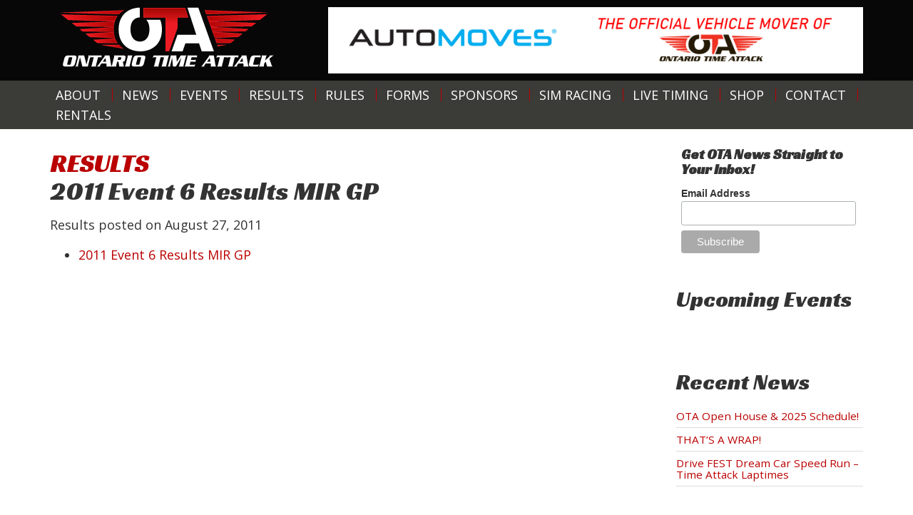

--- FILE ---
content_type: text/html; charset=UTF-8
request_url: https://ontariotimeattack.ca/results/2011-event-6-results-mir-gp/
body_size: 9505
content:

<!doctype html>
<html class="no-js" lang="en-US">
  <head>
  <meta charset="utf-8">
  <meta http-equiv="x-ua-compatible" content="ie=edge">
  <meta name="viewport" content="width=device-width, initial-scale=1">
  <link rel="alternate" type="application/rss+xml" title="RSS 2.0" href="https://ontariotimeattack.ca/feed/" />
  <meta name='robots' content='index, follow, max-image-preview:large, max-snippet:-1, max-video-preview:-1' />
	<style>img:is([sizes="auto" i], [sizes^="auto," i]) { contain-intrinsic-size: 3000px 1500px }</style>
	
	<!-- This site is optimized with the Yoast SEO plugin v25.1 - https://yoast.com/wordpress/plugins/seo/ -->
	<title>2011 Event 6 Results MIR GP - Ontario Time Attack</title>
	<link rel="canonical" href="https://ontariotimeattack.ca/results/2011-event-6-results-mir-gp/" />
	<meta property="og:locale" content="en_US" />
	<meta property="og:type" content="article" />
	<meta property="og:title" content="2011 Event 6 Results MIR GP - Ontario Time Attack" />
	<meta property="og:url" content="https://ontariotimeattack.ca/results/2011-event-6-results-mir-gp/" />
	<meta property="og:site_name" content="Ontario Time Attack" />
	<meta property="article:modified_time" content="2017-04-02T06:20:26+00:00" />
	<meta name="twitter:card" content="summary_large_image" />
	<script type="application/ld+json" class="yoast-schema-graph">{"@context":"https://schema.org","@graph":[{"@type":"WebPage","@id":"https://ontariotimeattack.ca/results/2011-event-6-results-mir-gp/","url":"https://ontariotimeattack.ca/results/2011-event-6-results-mir-gp/","name":"2011 Event 6 Results MIR GP - Ontario Time Attack","isPartOf":{"@id":"https://ontariotimeattack.ca/#website"},"datePublished":"2011-08-27T06:19:43+00:00","dateModified":"2017-04-02T06:20:26+00:00","breadcrumb":{"@id":"https://ontariotimeattack.ca/results/2011-event-6-results-mir-gp/#breadcrumb"},"inLanguage":"en-US","potentialAction":[{"@type":"ReadAction","target":["https://ontariotimeattack.ca/results/2011-event-6-results-mir-gp/"]}]},{"@type":"BreadcrumbList","@id":"https://ontariotimeattack.ca/results/2011-event-6-results-mir-gp/#breadcrumb","itemListElement":[{"@type":"ListItem","position":1,"name":"Home","item":"https://ontariotimeattack.ca/"},{"@type":"ListItem","position":2,"name":"Results","item":"https://ontariotimeattack.ca/results/"},{"@type":"ListItem","position":3,"name":"2011 Event 6 Results MIR GP"}]},{"@type":"WebSite","@id":"https://ontariotimeattack.ca/#website","url":"https://ontariotimeattack.ca/","name":"Ontario Time Attack","description":"Ontario Time Attack","potentialAction":[{"@type":"SearchAction","target":{"@type":"EntryPoint","urlTemplate":"https://ontariotimeattack.ca/?s={search_term_string}"},"query-input":{"@type":"PropertyValueSpecification","valueRequired":true,"valueName":"search_term_string"}}],"inLanguage":"en-US"}]}</script>
	<!-- / Yoast SEO plugin. -->


<link rel='dns-prefetch' href='//fonts.googleapis.com' />
<script type="text/javascript">
/* <![CDATA[ */
window._wpemojiSettings = {"baseUrl":"https:\/\/s.w.org\/images\/core\/emoji\/16.0.1\/72x72\/","ext":".png","svgUrl":"https:\/\/s.w.org\/images\/core\/emoji\/16.0.1\/svg\/","svgExt":".svg","source":{"concatemoji":"https:\/\/ontariotimeattack.ca\/wp-includes\/js\/wp-emoji-release.min.js?ver=6.8.3"}};
/*! This file is auto-generated */
!function(s,n){var o,i,e;function c(e){try{var t={supportTests:e,timestamp:(new Date).valueOf()};sessionStorage.setItem(o,JSON.stringify(t))}catch(e){}}function p(e,t,n){e.clearRect(0,0,e.canvas.width,e.canvas.height),e.fillText(t,0,0);var t=new Uint32Array(e.getImageData(0,0,e.canvas.width,e.canvas.height).data),a=(e.clearRect(0,0,e.canvas.width,e.canvas.height),e.fillText(n,0,0),new Uint32Array(e.getImageData(0,0,e.canvas.width,e.canvas.height).data));return t.every(function(e,t){return e===a[t]})}function u(e,t){e.clearRect(0,0,e.canvas.width,e.canvas.height),e.fillText(t,0,0);for(var n=e.getImageData(16,16,1,1),a=0;a<n.data.length;a++)if(0!==n.data[a])return!1;return!0}function f(e,t,n,a){switch(t){case"flag":return n(e,"\ud83c\udff3\ufe0f\u200d\u26a7\ufe0f","\ud83c\udff3\ufe0f\u200b\u26a7\ufe0f")?!1:!n(e,"\ud83c\udde8\ud83c\uddf6","\ud83c\udde8\u200b\ud83c\uddf6")&&!n(e,"\ud83c\udff4\udb40\udc67\udb40\udc62\udb40\udc65\udb40\udc6e\udb40\udc67\udb40\udc7f","\ud83c\udff4\u200b\udb40\udc67\u200b\udb40\udc62\u200b\udb40\udc65\u200b\udb40\udc6e\u200b\udb40\udc67\u200b\udb40\udc7f");case"emoji":return!a(e,"\ud83e\udedf")}return!1}function g(e,t,n,a){var r="undefined"!=typeof WorkerGlobalScope&&self instanceof WorkerGlobalScope?new OffscreenCanvas(300,150):s.createElement("canvas"),o=r.getContext("2d",{willReadFrequently:!0}),i=(o.textBaseline="top",o.font="600 32px Arial",{});return e.forEach(function(e){i[e]=t(o,e,n,a)}),i}function t(e){var t=s.createElement("script");t.src=e,t.defer=!0,s.head.appendChild(t)}"undefined"!=typeof Promise&&(o="wpEmojiSettingsSupports",i=["flag","emoji"],n.supports={everything:!0,everythingExceptFlag:!0},e=new Promise(function(e){s.addEventListener("DOMContentLoaded",e,{once:!0})}),new Promise(function(t){var n=function(){try{var e=JSON.parse(sessionStorage.getItem(o));if("object"==typeof e&&"number"==typeof e.timestamp&&(new Date).valueOf()<e.timestamp+604800&&"object"==typeof e.supportTests)return e.supportTests}catch(e){}return null}();if(!n){if("undefined"!=typeof Worker&&"undefined"!=typeof OffscreenCanvas&&"undefined"!=typeof URL&&URL.createObjectURL&&"undefined"!=typeof Blob)try{var e="postMessage("+g.toString()+"("+[JSON.stringify(i),f.toString(),p.toString(),u.toString()].join(",")+"));",a=new Blob([e],{type:"text/javascript"}),r=new Worker(URL.createObjectURL(a),{name:"wpTestEmojiSupports"});return void(r.onmessage=function(e){c(n=e.data),r.terminate(),t(n)})}catch(e){}c(n=g(i,f,p,u))}t(n)}).then(function(e){for(var t in e)n.supports[t]=e[t],n.supports.everything=n.supports.everything&&n.supports[t],"flag"!==t&&(n.supports.everythingExceptFlag=n.supports.everythingExceptFlag&&n.supports[t]);n.supports.everythingExceptFlag=n.supports.everythingExceptFlag&&!n.supports.flag,n.DOMReady=!1,n.readyCallback=function(){n.DOMReady=!0}}).then(function(){return e}).then(function(){var e;n.supports.everything||(n.readyCallback(),(e=n.source||{}).concatemoji?t(e.concatemoji):e.wpemoji&&e.twemoji&&(t(e.twemoji),t(e.wpemoji)))}))}((window,document),window._wpemojiSettings);
/* ]]> */
</script>
<link rel='stylesheet' id='cf7ic_style-css' href='https://ontariotimeattack.ca/wp-content/plugins/contact-form-7-image-captcha/css/cf7ic-style.css?ver=3.3.7' type='text/css' media='all' />
<link rel='stylesheet' id='sbi_styles-css' href='https://ontariotimeattack.ca/wp-content/plugins/instagram-feed/css/sbi-styles.min.css?ver=6.9.0' type='text/css' media='all' />
<style id='wp-emoji-styles-inline-css' type='text/css'>

	img.wp-smiley, img.emoji {
		display: inline !important;
		border: none !important;
		box-shadow: none !important;
		height: 1em !important;
		width: 1em !important;
		margin: 0 0.07em !important;
		vertical-align: -0.1em !important;
		background: none !important;
		padding: 0 !important;
	}
</style>
<link rel='stylesheet' id='wp-block-library-css' href='https://ontariotimeattack.ca/wp-includes/css/dist/block-library/style.min.css?ver=6.8.3' type='text/css' media='all' />
<style id='classic-theme-styles-inline-css' type='text/css'>
/*! This file is auto-generated */
.wp-block-button__link{color:#fff;background-color:#32373c;border-radius:9999px;box-shadow:none;text-decoration:none;padding:calc(.667em + 2px) calc(1.333em + 2px);font-size:1.125em}.wp-block-file__button{background:#32373c;color:#fff;text-decoration:none}
</style>
<style id='global-styles-inline-css' type='text/css'>
:root{--wp--preset--aspect-ratio--square: 1;--wp--preset--aspect-ratio--4-3: 4/3;--wp--preset--aspect-ratio--3-4: 3/4;--wp--preset--aspect-ratio--3-2: 3/2;--wp--preset--aspect-ratio--2-3: 2/3;--wp--preset--aspect-ratio--16-9: 16/9;--wp--preset--aspect-ratio--9-16: 9/16;--wp--preset--color--black: #000000;--wp--preset--color--cyan-bluish-gray: #abb8c3;--wp--preset--color--white: #ffffff;--wp--preset--color--pale-pink: #f78da7;--wp--preset--color--vivid-red: #cf2e2e;--wp--preset--color--luminous-vivid-orange: #ff6900;--wp--preset--color--luminous-vivid-amber: #fcb900;--wp--preset--color--light-green-cyan: #7bdcb5;--wp--preset--color--vivid-green-cyan: #00d084;--wp--preset--color--pale-cyan-blue: #8ed1fc;--wp--preset--color--vivid-cyan-blue: #0693e3;--wp--preset--color--vivid-purple: #9b51e0;--wp--preset--gradient--vivid-cyan-blue-to-vivid-purple: linear-gradient(135deg,rgba(6,147,227,1) 0%,rgb(155,81,224) 100%);--wp--preset--gradient--light-green-cyan-to-vivid-green-cyan: linear-gradient(135deg,rgb(122,220,180) 0%,rgb(0,208,130) 100%);--wp--preset--gradient--luminous-vivid-amber-to-luminous-vivid-orange: linear-gradient(135deg,rgba(252,185,0,1) 0%,rgba(255,105,0,1) 100%);--wp--preset--gradient--luminous-vivid-orange-to-vivid-red: linear-gradient(135deg,rgba(255,105,0,1) 0%,rgb(207,46,46) 100%);--wp--preset--gradient--very-light-gray-to-cyan-bluish-gray: linear-gradient(135deg,rgb(238,238,238) 0%,rgb(169,184,195) 100%);--wp--preset--gradient--cool-to-warm-spectrum: linear-gradient(135deg,rgb(74,234,220) 0%,rgb(151,120,209) 20%,rgb(207,42,186) 40%,rgb(238,44,130) 60%,rgb(251,105,98) 80%,rgb(254,248,76) 100%);--wp--preset--gradient--blush-light-purple: linear-gradient(135deg,rgb(255,206,236) 0%,rgb(152,150,240) 100%);--wp--preset--gradient--blush-bordeaux: linear-gradient(135deg,rgb(254,205,165) 0%,rgb(254,45,45) 50%,rgb(107,0,62) 100%);--wp--preset--gradient--luminous-dusk: linear-gradient(135deg,rgb(255,203,112) 0%,rgb(199,81,192) 50%,rgb(65,88,208) 100%);--wp--preset--gradient--pale-ocean: linear-gradient(135deg,rgb(255,245,203) 0%,rgb(182,227,212) 50%,rgb(51,167,181) 100%);--wp--preset--gradient--electric-grass: linear-gradient(135deg,rgb(202,248,128) 0%,rgb(113,206,126) 100%);--wp--preset--gradient--midnight: linear-gradient(135deg,rgb(2,3,129) 0%,rgb(40,116,252) 100%);--wp--preset--font-size--small: 13px;--wp--preset--font-size--medium: 20px;--wp--preset--font-size--large: 36px;--wp--preset--font-size--x-large: 42px;--wp--preset--spacing--20: 0.44rem;--wp--preset--spacing--30: 0.67rem;--wp--preset--spacing--40: 1rem;--wp--preset--spacing--50: 1.5rem;--wp--preset--spacing--60: 2.25rem;--wp--preset--spacing--70: 3.38rem;--wp--preset--spacing--80: 5.06rem;--wp--preset--shadow--natural: 6px 6px 9px rgba(0, 0, 0, 0.2);--wp--preset--shadow--deep: 12px 12px 50px rgba(0, 0, 0, 0.4);--wp--preset--shadow--sharp: 6px 6px 0px rgba(0, 0, 0, 0.2);--wp--preset--shadow--outlined: 6px 6px 0px -3px rgba(255, 255, 255, 1), 6px 6px rgba(0, 0, 0, 1);--wp--preset--shadow--crisp: 6px 6px 0px rgba(0, 0, 0, 1);}:where(.is-layout-flex){gap: 0.5em;}:where(.is-layout-grid){gap: 0.5em;}body .is-layout-flex{display: flex;}.is-layout-flex{flex-wrap: wrap;align-items: center;}.is-layout-flex > :is(*, div){margin: 0;}body .is-layout-grid{display: grid;}.is-layout-grid > :is(*, div){margin: 0;}:where(.wp-block-columns.is-layout-flex){gap: 2em;}:where(.wp-block-columns.is-layout-grid){gap: 2em;}:where(.wp-block-post-template.is-layout-flex){gap: 1.25em;}:where(.wp-block-post-template.is-layout-grid){gap: 1.25em;}.has-black-color{color: var(--wp--preset--color--black) !important;}.has-cyan-bluish-gray-color{color: var(--wp--preset--color--cyan-bluish-gray) !important;}.has-white-color{color: var(--wp--preset--color--white) !important;}.has-pale-pink-color{color: var(--wp--preset--color--pale-pink) !important;}.has-vivid-red-color{color: var(--wp--preset--color--vivid-red) !important;}.has-luminous-vivid-orange-color{color: var(--wp--preset--color--luminous-vivid-orange) !important;}.has-luminous-vivid-amber-color{color: var(--wp--preset--color--luminous-vivid-amber) !important;}.has-light-green-cyan-color{color: var(--wp--preset--color--light-green-cyan) !important;}.has-vivid-green-cyan-color{color: var(--wp--preset--color--vivid-green-cyan) !important;}.has-pale-cyan-blue-color{color: var(--wp--preset--color--pale-cyan-blue) !important;}.has-vivid-cyan-blue-color{color: var(--wp--preset--color--vivid-cyan-blue) !important;}.has-vivid-purple-color{color: var(--wp--preset--color--vivid-purple) !important;}.has-black-background-color{background-color: var(--wp--preset--color--black) !important;}.has-cyan-bluish-gray-background-color{background-color: var(--wp--preset--color--cyan-bluish-gray) !important;}.has-white-background-color{background-color: var(--wp--preset--color--white) !important;}.has-pale-pink-background-color{background-color: var(--wp--preset--color--pale-pink) !important;}.has-vivid-red-background-color{background-color: var(--wp--preset--color--vivid-red) !important;}.has-luminous-vivid-orange-background-color{background-color: var(--wp--preset--color--luminous-vivid-orange) !important;}.has-luminous-vivid-amber-background-color{background-color: var(--wp--preset--color--luminous-vivid-amber) !important;}.has-light-green-cyan-background-color{background-color: var(--wp--preset--color--light-green-cyan) !important;}.has-vivid-green-cyan-background-color{background-color: var(--wp--preset--color--vivid-green-cyan) !important;}.has-pale-cyan-blue-background-color{background-color: var(--wp--preset--color--pale-cyan-blue) !important;}.has-vivid-cyan-blue-background-color{background-color: var(--wp--preset--color--vivid-cyan-blue) !important;}.has-vivid-purple-background-color{background-color: var(--wp--preset--color--vivid-purple) !important;}.has-black-border-color{border-color: var(--wp--preset--color--black) !important;}.has-cyan-bluish-gray-border-color{border-color: var(--wp--preset--color--cyan-bluish-gray) !important;}.has-white-border-color{border-color: var(--wp--preset--color--white) !important;}.has-pale-pink-border-color{border-color: var(--wp--preset--color--pale-pink) !important;}.has-vivid-red-border-color{border-color: var(--wp--preset--color--vivid-red) !important;}.has-luminous-vivid-orange-border-color{border-color: var(--wp--preset--color--luminous-vivid-orange) !important;}.has-luminous-vivid-amber-border-color{border-color: var(--wp--preset--color--luminous-vivid-amber) !important;}.has-light-green-cyan-border-color{border-color: var(--wp--preset--color--light-green-cyan) !important;}.has-vivid-green-cyan-border-color{border-color: var(--wp--preset--color--vivid-green-cyan) !important;}.has-pale-cyan-blue-border-color{border-color: var(--wp--preset--color--pale-cyan-blue) !important;}.has-vivid-cyan-blue-border-color{border-color: var(--wp--preset--color--vivid-cyan-blue) !important;}.has-vivid-purple-border-color{border-color: var(--wp--preset--color--vivid-purple) !important;}.has-vivid-cyan-blue-to-vivid-purple-gradient-background{background: var(--wp--preset--gradient--vivid-cyan-blue-to-vivid-purple) !important;}.has-light-green-cyan-to-vivid-green-cyan-gradient-background{background: var(--wp--preset--gradient--light-green-cyan-to-vivid-green-cyan) !important;}.has-luminous-vivid-amber-to-luminous-vivid-orange-gradient-background{background: var(--wp--preset--gradient--luminous-vivid-amber-to-luminous-vivid-orange) !important;}.has-luminous-vivid-orange-to-vivid-red-gradient-background{background: var(--wp--preset--gradient--luminous-vivid-orange-to-vivid-red) !important;}.has-very-light-gray-to-cyan-bluish-gray-gradient-background{background: var(--wp--preset--gradient--very-light-gray-to-cyan-bluish-gray) !important;}.has-cool-to-warm-spectrum-gradient-background{background: var(--wp--preset--gradient--cool-to-warm-spectrum) !important;}.has-blush-light-purple-gradient-background{background: var(--wp--preset--gradient--blush-light-purple) !important;}.has-blush-bordeaux-gradient-background{background: var(--wp--preset--gradient--blush-bordeaux) !important;}.has-luminous-dusk-gradient-background{background: var(--wp--preset--gradient--luminous-dusk) !important;}.has-pale-ocean-gradient-background{background: var(--wp--preset--gradient--pale-ocean) !important;}.has-electric-grass-gradient-background{background: var(--wp--preset--gradient--electric-grass) !important;}.has-midnight-gradient-background{background: var(--wp--preset--gradient--midnight) !important;}.has-small-font-size{font-size: var(--wp--preset--font-size--small) !important;}.has-medium-font-size{font-size: var(--wp--preset--font-size--medium) !important;}.has-large-font-size{font-size: var(--wp--preset--font-size--large) !important;}.has-x-large-font-size{font-size: var(--wp--preset--font-size--x-large) !important;}
:where(.wp-block-post-template.is-layout-flex){gap: 1.25em;}:where(.wp-block-post-template.is-layout-grid){gap: 1.25em;}
:where(.wp-block-columns.is-layout-flex){gap: 2em;}:where(.wp-block-columns.is-layout-grid){gap: 2em;}
:root :where(.wp-block-pullquote){font-size: 1.5em;line-height: 1.6;}
</style>
<link rel='stylesheet' id='contact-form-7-css' href='https://ontariotimeattack.ca/wp-content/plugins/contact-form-7/includes/css/styles.css?ver=6.0.6' type='text/css' media='all' />
<link rel='stylesheet' id='super-simple-slider-font-awesome-css' href='https://ontariotimeattack.ca/wp-content/plugins/super-simple-slider/library/fonts/sss-font-awesome/css/sss-font-awesome.css?ver=4.7.0' type='text/css' media='all' />
<link rel='stylesheet' id='super-simple-slider-frontend-css' href='https://ontariotimeattack.ca/wp-content/plugins/super-simple-slider/library/css/frontend.css?ver=1.0.14' type='text/css' media='all' />
<link rel='stylesheet' id='wp-pagenavi-css' href='https://ontariotimeattack.ca/wp-content/plugins/wp-pagenavi/pagenavi-css.css?ver=2.70' type='text/css' media='all' />
<link rel='stylesheet' id='sage_css-css' href='https://ontariotimeattack.ca/wp-content/themes/ota2016/dist/styles/main.css' type='text/css' media='all' />
<link rel='stylesheet' id='googleFonts-css' href='https://fonts.googleapis.com/css?family=Open+Sans%3A400%2C700%7CRacing+Sans+One%3A400&#038;ver=6.8.3' type='text/css' media='all' />
<script type="text/javascript" src="https://ontariotimeattack.ca/wp-includes/js/jquery/jquery.min.js?ver=3.7.1" id="jquery-core-js"></script>
<script type="text/javascript" src="https://ontariotimeattack.ca/wp-includes/js/jquery/jquery-migrate.min.js?ver=3.4.1" id="jquery-migrate-js"></script>
<link rel="https://api.w.org/" href="https://ontariotimeattack.ca/wp-json/" /><link rel="EditURI" type="application/rsd+xml" title="RSD" href="https://ontariotimeattack.ca/xmlrpc.php?rsd" />
<meta name="generator" content="WordPress 6.8.3" />
<link rel='shortlink' href='https://ontariotimeattack.ca/?p=604' />
<link rel="alternate" title="oEmbed (JSON)" type="application/json+oembed" href="https://ontariotimeattack.ca/wp-json/oembed/1.0/embed?url=https%3A%2F%2Fontariotimeattack.ca%2Fresults%2F2011-event-6-results-mir-gp%2F" />
<link rel="alternate" title="oEmbed (XML)" type="text/xml+oembed" href="https://ontariotimeattack.ca/wp-json/oembed/1.0/embed?url=https%3A%2F%2Fontariotimeattack.ca%2Fresults%2F2011-event-6-results-mir-gp%2F&#038;format=xml" />

<!-- Meta Pixel Code -->
<script type='text/javascript'>
!function(f,b,e,v,n,t,s){if(f.fbq)return;n=f.fbq=function(){n.callMethod?
n.callMethod.apply(n,arguments):n.queue.push(arguments)};if(!f._fbq)f._fbq=n;
n.push=n;n.loaded=!0;n.version='2.0';n.queue=[];t=b.createElement(e);t.async=!0;
t.src=v;s=b.getElementsByTagName(e)[0];s.parentNode.insertBefore(t,s)}(window,
document,'script','https://connect.facebook.net/en_US/fbevents.js?v=next');
</script>
<!-- End Meta Pixel Code -->
<script type='text/javascript'>var url = window.location.origin + '?ob=open-bridge';
            fbq('set', 'openbridge', '370554963579062', url);
fbq('init', '370554963579062', {}, {
    "agent": "wordpress-6.8.3-4.1.3"
})</script><script type='text/javascript'>
    fbq('track', 'PageView', []);
  </script><link rel="icon" href="https://ontariotimeattack.ca/wp-content/uploads/2022/01/cropped-logo_2022-32x32.png" sizes="32x32" />
<link rel="icon" href="https://ontariotimeattack.ca/wp-content/uploads/2022/01/cropped-logo_2022-192x192.png" sizes="192x192" />
<link rel="apple-touch-icon" href="https://ontariotimeattack.ca/wp-content/uploads/2022/01/cropped-logo_2022-180x180.png" />
<meta name="msapplication-TileImage" content="https://ontariotimeattack.ca/wp-content/uploads/2022/01/cropped-logo_2022-270x270.png" />
<meta name="google-site-verification" content="eGETYC2c8yjxHFmvJOvoRm4F7_S_Hq1D_uQXg3d7SXA" />
</head>
  <body class="wp-singular ota_results-template-default single single-ota_results postid-604 wp-theme-ota2016 2011-event-6-results-mir-gp sidebar-primary">
<meta name="google-site-verification" content="eGETYC2c8yjxHFmvJOvoRm4F7_S_Hq1D_uQXg3d7SXA" />
    <!--[if lt IE 9]>
      <div class="alert alert-warning">
        You are using an <strong>outdated</strong> browser. Please <a href="http://browsehappy.com/">upgrade your browser</a> to improve your experience.      </div>
    <![endif]-->
    <header class="banner navbar navbar-default navbar-static-top " role="banner">
  <div class="container pad">
  <div class="row">
	  <div class="col-sm-4">
	  	<a class="navbar-brand" href="https://ontariotimeattack.ca/"><img src="https://ontariotimeattack.ca/wp-content/themes/ota2016/dist/images/ota-logo.png" alt="Ontario Time Attack" class="img-responsive"></a>
	</div>
  	<div class=" hidden-xs col-sm-8">
  				<div id="super-simple-slider-696dab8832eae" class="super-simple-slider-container super-simple-slider-2748  loading">
			<div class="controls-container half">
				<div class="controls">
					<div class="prev half">
						<i class="sss-fa sss-fa-angle-left"></i>
					</div>
					<div class="next half">
						<i class="sss-fa sss-fa-angle-right"></i>
					</div>
				</div>
			</div>
		
			<ul class="super-simple-slider">

				
					<li class="slide">
						<img src="https://ontariotimeattack.ca/wp-content/uploads/2023/05/automoves-logo-black-blue-RESIZED-1.png" width="3532" height="436" class="slide-image" alt="" title="" />
						<div class="opacity" style="background-color: rgba(0, 0, 0, 0);"></div>
						
			            						
					</li>

				
					<li class="slide">
						<img src="https://ontariotimeattack.ca/wp-content/uploads/2016/02/ENEOS-MOTOR-OIL-Landscape-Banner.png" width="4439" height="548" class="slide-image" alt="" title="" />
						<div class="opacity" style="background-color: rgba(0, 0, 0, 0);"></div>
						
			            						
					</li>

				
					<li class="slide">
						<img src="https://ontariotimeattack.ca/wp-content/uploads/2016/02/RaptorRacingBanner.png" width="14560" height="1800" class="slide-image" alt="" title="" />
						<div class="opacity" style="background-color: rgba(0, 0, 0, 0);"></div>
						
			            						
					</li>

								
			</ul>
			
			<div class="super-simple-slider-pagination"></div>
			
		</div>
		
		<script type="text/javascript">
			jQuery(window).on('load', function() {
				new SuperSimpleSlider( '#super-simple-slider-696dab8832eae', {
					speed: 3000,
				})
			});
		</script>

	  	</div>
	</div>
  </div>
	<div class="container-fluid navbar-menu">
		<div class="container">
			<nav id="site-navigation" class="navigation main-navigation" role="navigation">
				<div class="menu-main-menu-container"><ul id="primary-menu" class="nav-menu"><li id="menu-item-55" class="menu-item menu-item-type-post_type menu-item-object-page menu-item-55"><a href="https://ontariotimeattack.ca/about-ontario-time-attack/">About</a></li>
<li id="menu-item-56" class="menu-item menu-item-type-post_type menu-item-object-page current_page_parent menu-item-56"><a href="https://ontariotimeattack.ca/news/">News</a></li>
<li id="menu-item-58" class="menu-item menu-item-type-custom menu-item-object-custom menu-item-58"><a href="/events/">Events</a></li>
<li id="menu-item-83" class="menu-item menu-item-type-custom menu-item-object-custom menu-item-83"><a href="/results/">Results</a></li>
<li id="menu-item-93" class="menu-item menu-item-type-post_type menu-item-object-page menu-item-93"><a href="https://ontariotimeattack.ca/rules/">Rules</a></li>
<li id="menu-item-94" class="menu-item menu-item-type-post_type menu-item-object-page menu-item-94"><a href="https://ontariotimeattack.ca/forms/">Forms</a></li>
<li id="menu-item-133" class="menu-item menu-item-type-post_type menu-item-object-page menu-item-133"><a href="https://ontariotimeattack.ca/sponsors/">Sponsors</a></li>
<li id="menu-item-2663" class="menu-item menu-item-type-post_type menu-item-object-page menu-item-2663"><a href="https://ontariotimeattack.ca/sim-racing/">Sim Racing</a></li>
<li id="menu-item-665" class="menu-item menu-item-type-custom menu-item-object-custom menu-item-665"><a href="http://livetiming.ontariotimeattack.ca/">Live Timing</a></li>
<li id="menu-item-1588" class="menu-item menu-item-type-custom menu-item-object-custom menu-item-1588"><a href="https://ontariotimeattack.square.site/">Shop</a></li>
<li id="menu-item-943" class="menu-item menu-item-type-post_type menu-item-object-page menu-item-943"><a href="https://ontariotimeattack.ca/contact-us/">Contact</a></li>
<li id="menu-item-2761" class="menu-item menu-item-type-post_type menu-item-object-page menu-item-2761"><a href="https://ontariotimeattack.ca/rentals/">Rentals</a></li>
</ul></div>			</nav><!-- #site-navigation -->
		</div>
	</div>

</header>

    <div class="wrap container" role="document">
      <div class="content row">
		<main class="main" role="main">

            <article class="post-604 ota_results type-ota_results status-publish hentry">
    <header>
      <h1 class="entry-title"><a href="/results/">RESULTS</a><br>2011 Event 6 Results MIR GP</h1>
      <p>Results posted on <time class="updated" datetime="2011-08-27T06:19:43+00:00">August 27, 2011</time></p>
    </header>
    <div class="entry-content">

    		<ul>
					<li><a href="https://ontariotimeattack.ca/wp-content/uploads/2017/04/event6results.txt" target="_blank">2011 Event 6 Results MIR GP</a></li>
				</ul>
	    </div>
  </article>
        </main><!-- /.main -->
                  <aside class="sidebar hidden-xs" role="complementary">
            <section class="widget_text widget custom_html-2 widget_custom_html"><div class="textwidget custom-html-widget"><!-- Begin Mailchimp Signup Form -->
<link href="//cdn-images.mailchimp.com/embedcode/classic-10_7.css" rel="stylesheet" type="text/css">
<style type="text/css">
	#mc_embed_signup{background:#fff; clear:left; font:14px Helvetica,Arial,sans-serif; }
	/* Add your own Mailchimp form style overrides in your site stylesheet or in this style block.
	   We recommend moving this block and the preceding CSS link to the HEAD of your HTML file. */
</style>
<div id="mc_embed_signup">
<form action="https://time-attack.us10.list-manage.com/subscribe/post?u=319d579d07db0af35c8e090d0&amp;id=fb57bfab40" method="post" id="mc-embedded-subscribe-form" name="mc-embedded-subscribe-form" class="validate" target="_blank" novalidate>
    <div id="mc_embed_signup_scroll">
	<h2>Get OTA News Straight to Your Inbox!</h2>
<div class="mc-field-group">
	<label for="mce-EMAIL">Email Address </label>
	<input type="email" value="" name="EMAIL" class="required email" id="mce-EMAIL">
</div>
	<div id="mce-responses" class="clear">
		<div class="response" id="mce-error-response" style="display:none"></div>
		<div class="response" id="mce-success-response" style="display:none"></div>
	</div>    <!-- real people should not fill this in and expect good things - do not remove this or risk form bot signups-->
    <div style="position: absolute; left: -5000px;" aria-hidden="true"><input type="text" name="b_319d579d07db0af35c8e090d0_fb57bfab40" tabindex="-1" value=""></div>
    <div class="clear"><input type="submit" value="Subscribe" name="subscribe" id="mc-embedded-subscribe" class="button"></div>
    </div>
</form>
</div>
<script type='text/javascript' src='//s3.amazonaws.com/downloads.mailchimp.com/js/mc-validate.js'></script><script type='text/javascript'>(function($) {window.fnames = new Array(); window.ftypes = new Array();fnames[0]='EMAIL';ftypes[0]='email';}(jQuery));var $mcj = jQuery.noConflict(true);</script>
<!--End mc_embed_signup--></div></section><section class="widget eme_list-3 widget_eme_list"><h3>Upcoming Events</h3><ul></ul></section>
		<section class="widget recent-posts-2 widget_recent_entries">
		<h3>Recent News</h3>
		<ul>
											<li>
					<a href="https://ontariotimeattack.ca/ota-open-house-april-5th-registration-required/">OTA Open House &amp; 2025 Schedule!</a>
									</li>
											<li>
					<a href="https://ontariotimeattack.ca/thats-a-wrap-2/">THAT&#8217;S A WRAP!</a>
									</li>
											<li>
					<a href="https://ontariotimeattack.ca/drive-fest-dream-car-speed-run-time-attack-laptimes/">Drive FEST Dream Car Speed Run &#8211; Time Attack Laptimes</a>
									</li>
					</ul>

		</section>          </aside><!-- /.sidebar -->
              </div><!-- /.content -->
    </div><!-- /.wrap -->
    <footer class="content-info" role="contentinfo">
  <div class="container">
 

    <div class="row">
<hr>
<div class="menu-footer-menu-container"><ul id="footer-menu" class="text-center"><li id="menu-item-69" class="menu-item menu-item-type-post_type menu-item-object-page menu-item-home menu-item-69"><a href="https://ontariotimeattack.ca/">Home</a></li>
<li id="menu-item-67" class="menu-item menu-item-type-post_type menu-item-object-page menu-item-67"><a href="https://ontariotimeattack.ca/about-ontario-time-attack/">About</a></li>
<li id="menu-item-68" class="menu-item menu-item-type-post_type menu-item-object-page current_page_parent menu-item-68"><a href="https://ontariotimeattack.ca/news/">News</a></li>
<li id="menu-item-66" class="menu-item menu-item-type-custom menu-item-object-custom menu-item-66"><a href="/events/">Events</a></li>
<li id="menu-item-82" class="menu-item menu-item-type-custom menu-item-object-custom menu-item-82"><a href="/results/">Results</a></li>
<li id="menu-item-135" class="menu-item menu-item-type-post_type menu-item-object-page menu-item-135"><a href="https://ontariotimeattack.ca/rules/">Rules</a></li>
<li id="menu-item-136" class="menu-item menu-item-type-post_type menu-item-object-page menu-item-136"><a href="https://ontariotimeattack.ca/forms/">Forms</a></li>
<li id="menu-item-2664" class="menu-item menu-item-type-post_type menu-item-object-page menu-item-2664"><a href="https://ontariotimeattack.ca/sim-racing/">Sim Racing</a></li>
<li id="menu-item-134" class="menu-item menu-item-type-post_type menu-item-object-page menu-item-134"><a href="https://ontariotimeattack.ca/sponsors/">Sponsors &#038; Track Partners</a></li>
</ul></div>    	<p class="text-center"><small>Copyright &copy; 2026 Ontario Time Attack. All rights Reserved </small></p>

<hr>

	<p class="text-center"><a href="" ><img src="https://ontariotimeattack.ca/wp-content/themes/ota2016/dist/images/ota-logo-footer.png" alt="Ontario Time Attack" class="center-block"></a></p>

<p class="text-center"><a href="http://www.casc.on.ca/"><img src="https://ontariotimeattack.ca/wp-content/themes/ota2016/dist/images/casc-or.png" alt="CASC-OR" ></a><a href="http://www.asncanada.com/"><img src="https://ontariotimeattack.ca/wp-content/themes/ota2016/dist/images/asn.png" alt="ASN Canada FIA" ></a></p>

    </div>
  </div>
</footer>
<script type="speculationrules">
{"prefetch":[{"source":"document","where":{"and":[{"href_matches":"\/*"},{"not":{"href_matches":["\/wp-*.php","\/wp-admin\/*","\/wp-content\/uploads\/*","\/wp-content\/*","\/wp-content\/plugins\/*","\/wp-content\/themes\/ota2016\/*","\/*\\?(.+)"]}},{"not":{"selector_matches":"a[rel~=\"nofollow\"]"}},{"not":{"selector_matches":".no-prefetch, .no-prefetch a"}}]},"eagerness":"conservative"}]}
</script>
    <!-- Meta Pixel Event Code -->
    <script type='text/javascript'>
        document.addEventListener( 'wpcf7mailsent', function( event ) {
        if( "fb_pxl_code" in event.detail.apiResponse){
            eval(event.detail.apiResponse.fb_pxl_code);
        }
        }, false );
    </script>
    <!-- End Meta Pixel Event Code -->
        <div id='fb-pxl-ajax-code'></div><!-- Instagram Feed JS -->
<script type="text/javascript">
var sbiajaxurl = "https://ontariotimeattack.ca/wp-admin/admin-ajax.php";
</script>
<link rel='stylesheet' id='eme-jquery-timepicker-css' href='https://ontariotimeattack.ca/wp-content/plugins/events-made-easy/js/jquery-timepicker/jquery.timepicker.min.css?ver=2.5.62' type='text/css' media='all' />
<link rel='stylesheet' id='eme-jquery-fdatepicker-css' href='https://ontariotimeattack.ca/wp-content/plugins/events-made-easy/js/fdatepicker/css/fdatepicker.min.css?ver=2.5.62' type='text/css' media='all' />
<link rel='stylesheet' id='eme-jquery-select2-css-css' href='https://ontariotimeattack.ca/wp-content/plugins/events-made-easy/js/jquery-select2/select2-4.1.0-rc.0/dist/css/select2.min.css?ver=2.5.62' type='text/css' media='all' />
<link rel='stylesheet' id='eme_textsec-css' href='https://ontariotimeattack.ca/wp-content/plugins/events-made-easy/css/text-security/text-security-disc.css?ver=2.5.62' type='text/css' media='all' />
<link rel='stylesheet' id='eme_stylesheet-css' href='https://ontariotimeattack.ca/wp-content/plugins/events-made-easy/css/eme.css?ver=2.5.62' type='text/css' media='all' />
<script type="text/javascript" src="https://ontariotimeattack.ca/wp-includes/js/dist/hooks.min.js?ver=4d63a3d491d11ffd8ac6" id="wp-hooks-js"></script>
<script type="text/javascript" src="https://ontariotimeattack.ca/wp-includes/js/dist/i18n.min.js?ver=5e580eb46a90c2b997e6" id="wp-i18n-js"></script>
<script type="text/javascript" id="wp-i18n-js-after">
/* <![CDATA[ */
wp.i18n.setLocaleData( { 'text direction\u0004ltr': [ 'ltr' ] } );
/* ]]> */
</script>
<script type="text/javascript" src="https://ontariotimeattack.ca/wp-content/plugins/contact-form-7/includes/swv/js/index.js?ver=6.0.6" id="swv-js"></script>
<script type="text/javascript" id="contact-form-7-js-before">
/* <![CDATA[ */
var wpcf7 = {
    "api": {
        "root": "https:\/\/ontariotimeattack.ca\/wp-json\/",
        "namespace": "contact-form-7\/v1"
    }
};
/* ]]> */
</script>
<script type="text/javascript" src="https://ontariotimeattack.ca/wp-content/plugins/contact-form-7/includes/js/index.js?ver=6.0.6" id="contact-form-7-js"></script>
<script type="text/javascript" src="https://ontariotimeattack.ca/wp-content/plugins/super-simple-slider/library/sliders/carouFredSel/jquery.carouFredSel-6.2.1.min.js?ver=1.0.14" id="carouFredSel-js-js"></script>
<script type="text/javascript" src="https://ontariotimeattack.ca/wp-content/plugins/super-simple-slider/library/js/jquery.touchSwipe.min.js?ver=1.0.14" id="super-simple-slider-touchswipe-js-js"></script>
<script type="text/javascript" src="https://ontariotimeattack.ca/wp-content/plugins/super-simple-slider/library/js/carouFredSel-custom.min.js?ver=1.0.14" id="super-simple-slider-carouFredSel-custom-js-js"></script>
<script type="text/javascript" src="https://ontariotimeattack.ca/wp-content/plugins/super-simple-slider/library/js/jquery.fittext.min.js?ver=1.0.14" id="super-simple-slider-fittext-js-js"></script>
<script type="text/javascript" src="https://ontariotimeattack.ca/wp-content/plugins/super-simple-slider/library/js/jquery.fitbutton.min.js?ver=1.0.14" id="super-simple-slider-fitbutton-js-js"></script>
<script type="text/javascript" src="https://ontariotimeattack.ca/wp-content/plugins/super-simple-slider/library/js/frontend.min.js?ver=1.0.14" id="super-simple-slider-frontend-js-js"></script>
<script type="text/javascript" src="https://ontariotimeattack.ca/wp-content/themes/ota2016/dist/scripts/modernizr.js" id="modernizr-js"></script>
<script type="text/javascript" src="https://ontariotimeattack.ca/wp-content/themes/ota2016/jquery.meanmenu.min.js" id="meanmenu_js-js"></script>
<script type="text/javascript" src="https://ontariotimeattack.ca/wp-content/themes/ota2016/grids.min.js" id="grids_js-js"></script>
<script type="text/javascript" src="https://ontariotimeattack.ca/wp-content/themes/ota2016/dist/scripts/main.js" id="sage_js-js"></script>
<script type="text/javascript" src="https://ontariotimeattack.ca/wp-content/plugins/events-made-easy/js/jquery-timepicker/jquery.timepicker.min.js?ver=2.5.62" id="eme-jquery-timepicker-js"></script>
<script type="text/javascript" src="https://ontariotimeattack.ca/wp-content/plugins/events-made-easy/js/fdatepicker/js/fdatepicker.min.js?ver=2.5.62" id="eme-jquery-fdatepicker-js"></script>
<script type="text/javascript" src="https://ontariotimeattack.ca/wp-content/plugins/events-made-easy/js/jquery-select2/select2-4.1.0-rc.0/dist/js/select2.min.js?ver=2.5.62" id="eme-select2-js"></script>
<script type="text/javascript" id="eme-basic-js-extra">
/* <![CDATA[ */
var emebasic = {"translate_plugin_url":"https:\/\/ontariotimeattack.ca\/wp-content\/plugins\/events-made-easy\/","translate_ajax_url":"https:\/\/ontariotimeattack.ca\/wp-admin\/admin-ajax.php","translate_selectstate":"State","translate_selectcountry":"Country","translate_frontendnonce":"db513ca66a","translate_error":"An error has occurred","translate_clear":"Clear","translate_mailingpreferences":"Mailing preferences","translate_yessure":"Yes, I'm sure","translate_firstDayOfWeek":"0","translate_fs_wysiwyg":"false","translate_flanguage":"en","translate_fdateformat":"F j, Y","translate_ftimeformat":"g:i a"};
/* ]]> */
</script>
<script type="text/javascript" defer="defer" src="https://ontariotimeattack.ca/wp-content/plugins/events-made-easy/js/eme.js?ver=2.5.62" id="eme-basic-js"></script>
  </body>
</html>
